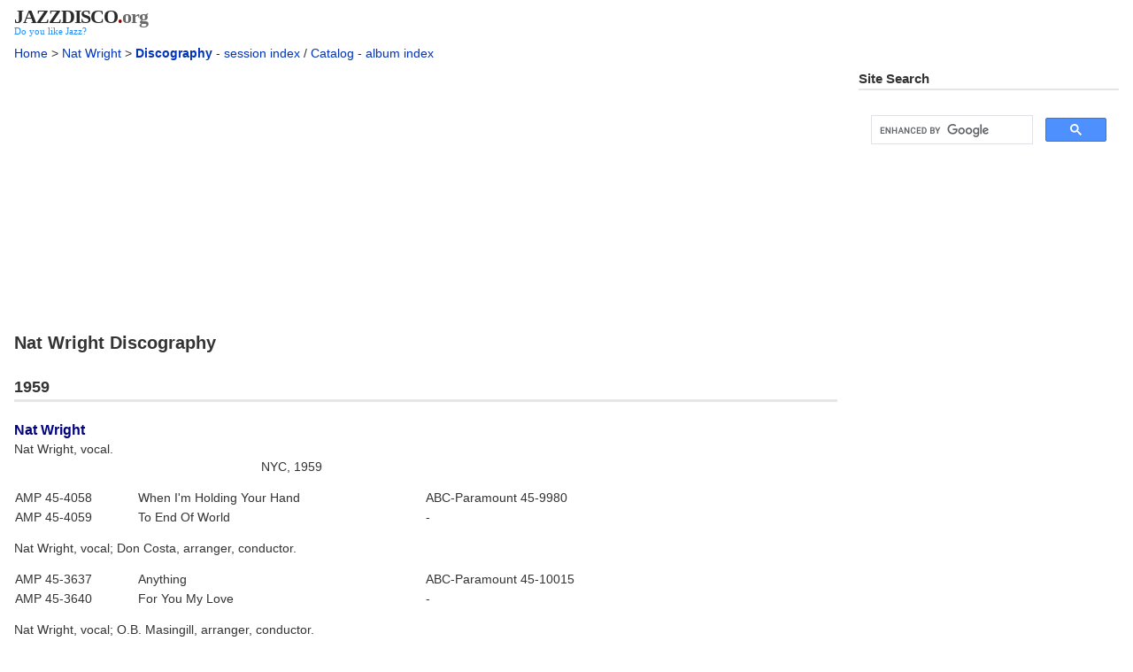

--- FILE ---
content_type: text/html
request_url: https://www.jazzdisco.org/nat-wright/discography/
body_size: 9177
content:
<!DOCTYPE html>
<html lang="en-US">
<head>
<meta charset="ISO-8859-1">
<meta name="viewport" content="width=device-width, initial-scale=1">
<meta name="description" content="Nat Wright [Tony Moore; Washington Smith], vocal.">
<meta name="author" content="Jazz Discography Project">
<base href="https://www.jazzdisco.org/nat-wright/discography/">
<link rel="canonical" href="https://www.jazzdisco.org/nat-wright/discography/">
<link rel="stylesheet" type="text/css" href="/styles/default.css">
<link rel="start" href="/">
<link rel="next" href="/nat-wright/discography/session-index/">
<link rel="prev" href="/nat-wright/catalog/album-index/">
<link rel="index" href="/nat-wright/">
<link rel="shortcut icon" href="/favicon.ico" type="image/vnd.microsoft.icon">
<link rel="icon" href="/favicon.ico" type="image/vnd.microsoft.icon">
<title>Nat Wright Discography</title>
<!-- The AdSense code -->
<script async src="https://pagead2.googlesyndication.com/pagead/js/adsbygoogle.js?client=ca-pub-4379017621422037"
     crossorigin="anonymous"></script>
<!-- Google tag (gtag.js) -->
<script async src="https://www.googletagmanager.com/gtag/js?id=G-3LMG1LFM6T"></script>
<script>
  window.dataLayer = window.dataLayer || [];
  function gtag(){dataLayer.push(arguments);}
  gtag('js', new Date());

  gtag('config', 'G-3LMG1LFM6T');
</script>
</head>
<body>
<div id="container" class="container-fluid p-2 px-md-3">
<div id="header">
<div id="masthead">
<div id="masthead-logo">
<div id="site-id"><a href="https://www.jazzdisco.org/"><span class="hide">www.</span><span class="domain">jazzdisco</span><span class="dot">.</span><span class="gtld">org</span></a></div>
<div id="tagline">Do you like Jazz?</div>
<!-- id="masthead-logo" --></div>
<div id="masthead-search">
<!-- id="masthead-search" --></div>
<!-- id="masthead" --></div>
<!-- Navigation Content Header -->
<p id="breadcrumb"><a href="/">Home</a> &gt; <a href="/nat-wright/">Nat Wright</a> &gt; <b><a href="/nat-wright/discography/">Discography</a></b> - <a href="/nat-wright/discography/session-index/">session index</a> / <a href="/nat-wright/catalog/">Catalog</a> - <a href="/nat-wright/catalog/album-index/">album index</a></p>
<!-- Navigation Content Header ends here -->
<!-- id="header" --></div>
<div id="wrapper" class="row gx-lg-4">
<div id="content" class="col-lg-9">
<!-- Ad at the top -->
<div class="sponsor" id="asc_adsTop">
<script async src="https://pagead2.googlesyndication.com/pagead/js/adsbygoogle.js?client=ca-pub-4379017621422037"
     crossorigin="anonymous"></script>
<!-- adsTop -->
<ins class="adsbygoogle"
     style="display:block"
     data-ad-client="ca-pub-4379017621422037"
     data-ad-slot="5166449564"
     data-ad-format="auto"
     data-full-width-responsive="true"></ins>
<script>
     (adsbygoogle = window.adsbygoogle || []).push({});
</script>
<!-- id="asc_adsTop" --></div>
<!-- Ad at the top ends here -->
<h1>Nat Wright Discography</h1>
<div id="start-here"><!-- id="start-here" --></div>
<div id="discography-data">
<h2>1959</h2>
<h3><a href="./session-index/#590000" name="590000">Nat Wright</a></h3>
<p>Nat Wright, vocal.</p>
<p class="date">NYC, 1959</p>
<table width="100%">
<tr><td width="15%">AMP 45-4058<td width="35%">When I'm Holding Your Hand<td>ABC-Paramount 45-9980
<tr><td>AMP 45-4059<td>To End Of World<td>-
</table>
<p>Nat Wright, vocal; Don Costa, arranger, conductor.</p>
<table width="100%">
<tr><td width="15%">AMP 45-3637<td width="35%">Anything<td>ABC-Paramount 45-10015
<tr><td>AMP 45-3640<td>For You My Love<td>-
</table>
<p>Nat Wright, vocal; O.B. Masingill, arranger, conductor.</p>
<table width="100%">
<tr><td width="15%">AMP 45-3786<td width="35%">You Don't Know<td>ABC-Paramount 45-10045
<tr><td>AMP 45-3787<td>You Don't Own Your Love<td>-
</table>
<p>Nat Wright, vocal; Sid Feller, arranger, conductor.</p>
<table width="100%">
<tr><td width="15%">AMP 45-3868<td width="35%">Ol' Man River<td>ABC-Paramount 45-10078
<tr><td>AMP 45-3869<td>The Young And The Lonely<td>-
</table>
<p>same session.</p>
<table width="100%">
<tr><td width="15%">AMP 45-3870<td width="35%">Our Bells Of Love<td>ABC-Paramount 45-10115
<tr><td>AMP 45-3871<td>Path Of Pride<td>-
</table>
<p>* ABC-Paramount 45-9980 &nbsp; <i>Nat Wright - When I'm Holding Your Hand / To End Of World</i> &nbsp; 1959<br>* ABC-Paramount 45-10015 &nbsp; <i>Nat Wright - Anything / For You My Love</i> &nbsp; 1959<br>* ABC-Paramount 45-10045 &nbsp; <i>Nat Wright - You Don't Know / You Don't Own Your Love</i> &nbsp; 1959<br>* ABC-Paramount 45-10078 &nbsp; <i>Nat Wright - Ol' Man River / The Young And The Lonely</i> &nbsp; 1960<br>* ABC-Paramount 45-10115 &nbsp; <i>Nat Wright - Our Bells Of Love / Path Of Pride</i> &nbsp; 1960?</p>
<h2>1960</h2>
<h3><a href="./session-index/#600900" name="600900">Nat Wright</a></h3>
<p>Shelly Gold, flute; Jimmy Giuffre, tenor sax; Tommy Flanagan, piano; Jimmy Raney, guitar; Ron Carter, bass; Ronnie Bedford, drums; Nat Wright, vocal; Mal Waldron, conductor, arranger.</p>
<p class="date">NYC, September, 1960</p>
<table width="100%">
<tr><td width="15%"><td width="35%">Secret Love<td>Warwick W 2040
<tr><td><td>This Nearly Was Mine<td>-
<tr><td><td>Do Nothin' Till You Hear From Me<td>-
<tr><td><td>Caravan<td>-
<tr><td><td>I Got It Bad And That Ain't Good<td>-
<tr><td><td>Sophisticated Lady<td>-
</table>
<p>Benny Green, trombone; Shelly Gold, flute; Coleman Hawkins, tenor sax; Wynton Kelly, piano; Paul Chambers, bass; Jimmy Cobb, drums; Nat Wright, vocal; Mal Waldron, conductor, arranger.</p>
<table width="100%">
<tr><td width="15%"><td width="35%">My Man's Gone Now<td>-
<tr><td><td>Johnny One Note<td>-
<tr><td><td>You Let My Love Grow Cold<td>-
<tr><td><td>Joshua<td>-
</table>
<p>* Warwick W 2040, W 2040 ST &nbsp; <i>Nat Wright - The Biggest Voice In Jazz</i> &nbsp; 1961</p>
<!-- id="discography-data" --></div>
<div id="ends-here"><!-- id="ends-here" --></div>
<!-- Ad at the bottom -->
<div class="sponsor" id="asc_adsBottom">
<script async src="https://pagead2.googlesyndication.com/pagead/js/adsbygoogle.js?client=ca-pub-4379017621422037"
     crossorigin="anonymous"></script>
<!-- adsBottom -->
<ins class="adsbygoogle"
     style="display:block"
     data-ad-client="ca-pub-4379017621422037"
     data-ad-slot="8898645169"
     data-ad-format="auto"
     data-full-width-responsive="true"></ins>
<script>
     (adsbygoogle = window.adsbygoogle || []).push({});
</script>
<!-- id="asc_adsBottom" --></div>
<!-- Ad at the bottom ends here -->
<!-- Navigation Content Footer -->
<p id="navigator"><a href="/nat-wright/catalog/album-index/">&lt;&lt; Previous Page</a> | <a href="/nat-wright/discography/">Return to Top</a> | <a href="/nat-wright/discography/session-index/">Next Page &gt;&gt;</a></p>
<!-- Navigation Content Footer ends here -->
<!-- id="content" class="col-lg-9" --></div>
<div id="sidebar" class="col-lg-3">
<div id="sidebar-search">
<h2>Site Search</h2>
<!-- Programmable Search Engine -->
<div class="search" id="asc_adsSearch">
<!-- adsSearch -->
<script async src="https://cse.google.com/cse.js?cx=d3771f0dc080d8936"></script>
<div class="gcse-search"></div>
<!-- id="asc_adsSearch" --></div>
<!-- Programmable Search Engine ends here -->
<!-- id="sidebar-search" --></div>
<!-- Ad on the right -->
<div class="sponsor" id="asc_adsRight">
<script async src="https://pagead2.googlesyndication.com/pagead/js/adsbygoogle.js?client=ca-pub-4379017621422037"
     crossorigin="anonymous"></script>
<!-- adsRight -->
<ins class="adsbygoogle"
     style="display:block"
     data-ad-client="ca-pub-4379017621422037"
     data-ad-slot="4328844761"
     data-ad-format="auto"
     data-full-width-responsive="true"></ins>
<script>
     (adsbygoogle = window.adsbygoogle || []).push({});
</script>
<!-- id="asc_adsRight" --></div>
<!-- Ad on the right ends here -->
<div id="sidebar-project">
<h2><a href="/nat-wright/">Nat Wright</a> Discography Project</h2>
<h3>List of albums/singles by catalogue number:</h3>
<ul>
<li>Nat Wright <a href="/nat-wright/catalog/">Catalog</a> - <a href="/nat-wright/catalog/album-index/">album index</a>
</ul>
<h3>List of sessions by recorded date &amp; location:</h3>
<ul>
<li>Nat Wright <a href="/nat-wright/discography/">Discography</a> - <a href="/nat-wright/discography/session-index/">session index</a>
</ul>
<!-- id="sidebar-project" --></div>
<!-- id="sidebar" class="col-lg-3" --></div>
<!-- id="wrapper" class="row gx-lg-4" --></div>
<div id="footer">
<p class="noshade">
Copyright (c) 2001-2003 Group TGS.<br>
Copyright (c) 2003-2026 <a href="https://www.jazzdisco.org/">Jazz Discography Project</a>.<br>
Permission is granted to copy, distribute and/or modify this document under the terms of the GNU Free Documentation License, Version 1.3 or any later version published by the Free Software Foundation; with no Invariant Sections, no Front-Cover Texts, and no Back-Cover Texts. A copy of the license is included in the section entitled &quot;<a href="https://www.gnu.org/licenses/fdl-1.3.en.html">GNU Free Documentation License</a>&quot;.
<!-- class="noshade" --></p>
<!-- id="footer" --></div>
<!-- id="container" class="container-fluid p-2 px-md-3" --></div>
</body>
</html>


--- FILE ---
content_type: text/html; charset=utf-8
request_url: https://www.google.com/recaptcha/api2/aframe
body_size: 111
content:
<!DOCTYPE HTML><html><head><meta http-equiv="content-type" content="text/html; charset=UTF-8"></head><body><script nonce="eCylwHs2sCbew0NoJn_t0A">/** Anti-fraud and anti-abuse applications only. See google.com/recaptcha */ try{var clients={'sodar':'https://pagead2.googlesyndication.com/pagead/sodar?'};window.addEventListener("message",function(a){try{if(a.source===window.parent){var b=JSON.parse(a.data);var c=clients[b['id']];if(c){var d=document.createElement('img');d.src=c+b['params']+'&rc='+(localStorage.getItem("rc::a")?sessionStorage.getItem("rc::b"):"");window.document.body.appendChild(d);sessionStorage.setItem("rc::e",parseInt(sessionStorage.getItem("rc::e")||0)+1);localStorage.setItem("rc::h",'1769781923295');}}}catch(b){}});window.parent.postMessage("_grecaptcha_ready", "*");}catch(b){}</script></body></html>